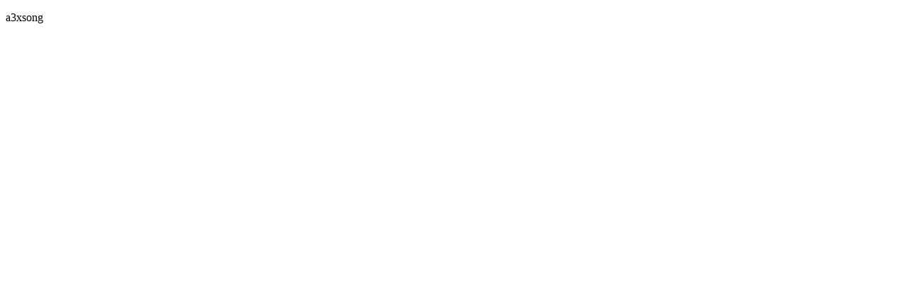

--- FILE ---
content_type: text/html
request_url: http://a3xsong.at/?page_id=7
body_size: 78
content:
<!DOCTYPE html>
<html>
<body>

<p>a3xsong</p>

</body>
</html>
